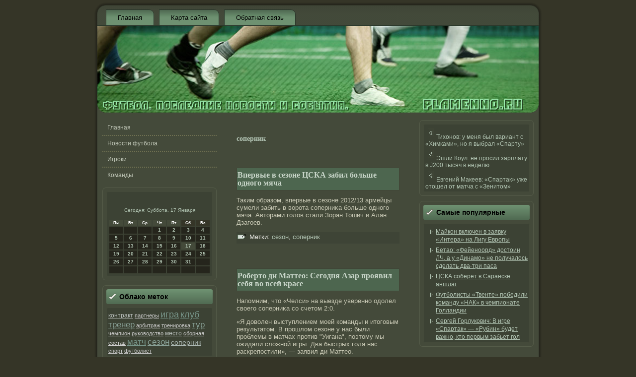

--- FILE ---
content_type: text/html; charset=UTF-8
request_url: http://plamenno.ru/tagsoper.htm
body_size: 7140
content:
<!DOCTYPE HTML PUBLIC "-//W3C//DTD HTML 4.01//EN" "http://www.w3.org/TR/html4/strict.dtd">
 <html>
     <head>
<meta http-equiv="Content-Type" content="text/html; charset=UTF-8" />
<title>Футбол. Последние новости и события. | соперник | Plamenno.ru</title>
<link rel="stylesheet" href="style.css" type="text/css" media="screen" />
<!--[if IE 6]><link rel="stylesheet" href="style.ie6.css" type="text/css" media="screen" /><![endif]-->
<!--[if IE 7]><link rel="stylesheet" href="style.ie7.css" type="text/css" media="screen" /><![endif]-->
<script type="text/javascript" src="script.js"></script>
<link rel="shortcut icon" href="favicon.ico"/>
</head>
<body class="archive tag tag-soper tag-43">
            <div id="f_tb_main">  <div class="cleared reset-box">
</div>
              <div class="f_tb_box f_tb_sheet">
                         <div class="f_tb_box-body f_tb_sheet-body">
 <div class="f_tb_bar f_tb_nav"> <div class="f_tb_nav-outer">
            	           
<ul class="f_tb_hmenu">
	<li class="menu-item-home"><a href="default.htm" title="Главная">Главная</a>
	</li>
	<li class="menu-item"><a href="page_list.htm" title="Карта сайта">Карта сайта</a>
	</li>
	<li class="menu-item"><a href="page_cont.htm" title="Обратная связь">Обратная связь</a>
	</li>
</ul>
        </div>       </div>
                         <div class="cleared reset-box">

                   </div>      <div class="f_tb_header">
                             <div class="f_tb_headerobject">
</div>
                               <div class="f_tb_logo">
           </div>     </div>
                       <div class="cleared reset-box">


</div>
<div class="f_tb_layout-wrapper">
    <div class="f_tb_content-layout">
        <div class="f_tb_content-layout-row">
            <div class="f_tb_layout-cell f_tb_sidebar1">
              <div class="f_tb_box f_tb_vmenublock widget vmenu" id="vmenuwidget-5">
    <div class="f_tb_box-body f_tb_vmenublock-body"><div class="f_tb_box f_tb_vmenublockcontent">
    <div class="f_tb_box-body f_tb_vmenublockcontent-body">
<ul class="f_tb_vmenu">
	<li class="menu-item"><a href="default.htm" title="Главная">Главная</a>
	</li><li class="menu-item"><a href="futbol.htm" title="Новости футбола">Новости футбола</a>
	</li><li class="menu-item"><a href="igroki.htm" title="Игроки">Игроки</a>
	</li><li class="menu-item"><a href="comanda.htm" title="Команды">Команды</a>
	</li>
</ul>
		<div class="cleared"></div>
    </div>
</div>		<div class="cleared"></div>
    </div>
</div><div class="f_tb_box f_tb_block widget widget_text" id="text-8">
    <div class="f_tb_box-body f_tb_block-body"><div class="f_tb_box f_tb_blockcontent">
    <div class="f_tb_box-body f_tb_blockcontent-body">			<div class="textwidget">﻿<SCRIPT language=JavaScript>
<!--
now = new Date();
function print_date() {
 var day = now.getDay();
 var dayname;

 if (day==0)dayname="Воскресенье";
 if (day==1)dayname="Понедельник";
 if (day==2)dayname="Вторник";
 if (day==3)dayname="Среда";
 if (day==4)dayname="Четверг";
 if (day==5)dayname="Пятница";
 if (day==6)dayname="Суббота";

 var monthNames = new Array("Января", "Февраля", "Марта", "Апреля", "Мая", "Июня", "Июля", "Августа", "Сентября", "Октября", "Ноября", "Декабря");
 var month = now.getMonth();
 var monthName = monthNames[month];
 var year = now.getYear();

 if ( year < 1000 ) year += 1900;
 var datestring = dayname + ', ' + now.getDate() + ' ' + monthName;
 document.write('<NOBR>Сегодня:&nbsp;' + datestring + '</NOBR>');
}
//-->
</SCRIPT>



<P align=center><FONT size=-2>
<SCRIPT language=JavaScript>
<!--
print_date();
//-->
</SCRIPT></FONT>

<script language="JavaScript">
<!--
document.write(datastr);
-->
</script> 

<script language="javascript">
<!--
var dDate = new Date();
var dCurMonth = dDate.getMonth();
var dCurDayOfMonth = dDate.getDate();
var dCurYear = dDate.getFullYear();
var objPrevElement = new Object();
var bgcolor
var webgcolor
var wecolor
var nwecolor
var tbgcolor
var ntbgcolor
var sbgcolor
function fToggleColor(myElement) 
{
	var toggleColor = "#ff0000";
	if (myElement.id == "calDateText") 
		{
			if (myElement.color == toggleColor) 
				{
					myElement.color = "";
				} 
			else 
				{
					myElement.color = toggleColor;
				}
		} 
	else 
		if ((myElement.id == "calCell") || (myElement.id == "calTodayCell"))
			{
				for (var i in myElement.children) 
					{
						if (myElement.children[i].id == "calDateText") 
							{
								if (myElement.children[i].color == toggleColor) 
									{
										myElement.children[i].color = "";
									} 
								else 
									{
										myElement.children[i].color = toggleColor;
									}
							}
					}
			}
}

function fSetSelectedDay(myElement)
{
	if (myElement.id == "calCell") 
		{
			if (!isNaN(parseInt(myElement.children["calDateText"].innerText))) 
				{
					myElement.bgColor = sbgcolor;
					objPrevElement.bgColor = ntbgcolor;
					document.all.calSelectedDate.value = parseInt(myElement.children["calDateText"].innerText);
					objPrevElement = myElement;
				}
		}
}

function fGetDaysInMonth(iMonth, iYear) 
{
	var dPrevDate = new Date(iYear, iMonth, 0);
	return dPrevDate.getDate();
}

function fBuildCal(iYear, iMonth, iDayStyle) 
{
	var aMonth = new Array();
	aMonth[0] = new Array(7);
	aMonth[1] = new Array(7);
	aMonth[2] = new Array(7);
	aMonth[3] = new Array(7);
	aMonth[4] = new Array(7);
	aMonth[5] = new Array(7);
	aMonth[6] = new Array(7);
	var dCalDate = new Date(iYear, iMonth-1, 1);
	var iDayOfFirst = dCalDate.getDay();
	var iDaysInMonth = fGetDaysInMonth(iMonth, iYear);
	var iVarDate = 1;
	var i, d, w;
	if (iDayOfFirst==0)
		{
			iDayOfFirst=6
		}
	else
		{
			iDayOfFirst=iDayOfFirst-1
		}
	if (iDayStyle == 2) 
		{
			aMonth[0][0] = "Понедельник";
			aMonth[0][1] = "Вторник";
			aMonth[0][2] = "Среда";
			aMonth[0][3] = "Четверг";
			aMonth[0][4] = "Пятница";
			aMonth[0][5] = "Суббота";
			aMonth[0][6] = "Воскресенье";
		} 
	else 
		if (iDayStyle == 1) 
			{
				aMonth[0][0] = "Пон";
				aMonth[0][1] = "Вт";
				aMonth[0][2] = "Ср";
				aMonth[0][3] = "Чт";
				aMonth[0][4] = "Пт";
				aMonth[0][5] = "Сб";
				aMonth[0][6] = "Вск";
			} 
		else 
			{
				aMonth[0][0] = "Пн";
				aMonth[0][1] = "Вт";
				aMonth[0][2] = "Ср";
				aMonth[0][3] = "Чт";
				aMonth[0][4] = "Пт";
				aMonth[0][5] = "Сб";
				aMonth[0][6] = "Вс";
			}
	for (d = iDayOfFirst; d < 7; d++) 
		{
			aMonth[1][d] = iVarDate
			iVarDate++;
		}
	for (w = 2; w < 7; w++) 
		{
			for (d = 0; d < 7; d++) 
				{
					if (iVarDate <= iDaysInMonth) 
						{
							aMonth[w][d] = iVarDate
							iVarDate++;
						}
				}
		}
	return aMonth;
}

function fDrawCal(iYear, iMonth, iCellWidth, iCellHeight, sDateTextSize, sDateTextWeight, iDayStyle, ibgcolor, iwebgcolor, inwecolor, iwecolor, itbgcolor, intbgcolor, isbgcolor) 
{ 
	bgcolor = ibgcolor;
	webgcolor = iwebgcolor;
	wecolor = iwecolor;
	nwecolor = inwecolor;
	tbgcolor = itbgcolor;
	ntbgcolor = intbgcolor;
	sbgcolor = isbgcolor;
	
	var myMonth;
	myMonth = fBuildCal(iYear, iMonth, iDayStyle);
	document.write("<table border='0'>")
	document.write("<tr>");
	document.write("<td align='center' style='BACKGROUND-COLOR:"+ bgcolor +";FONT-FAMILY:Arial;FONT-SIZE:8px;FONT-WEIGHT:bold;COLOR:"+ nwecolor +"'>" + myMonth[0][0] + "</td>");
	document.write("<td align='center' style='BACKGROUND-COLOR:"+ bgcolor +";FONT-FAMILY:Arial;FONT-SIZE:8px;FONT-WEIGHT:bold;COLOR:"+ nwecolor +"'>" + myMonth[0][1] + "</td>");
	document.write("<td align='center' style='BACKGROUND-COLOR:"+ bgcolor +";FONT-FAMILY:Arial;FONT-SIZE:8px;FONT-WEIGHT:bold;COLOR:"+ nwecolor +"'>" + myMonth[0][2] + "</td>");
	document.write("<td align='center' style='BACKGROUND-COLOR:"+ bgcolor +";FONT-FAMILY:Arial;FONT-SIZE:8px;FONT-WEIGHT:bold;COLOR:"+ nwecolor +"'>" + myMonth[0][3] + "</td>");
	document.write("<td align='center' style='BACKGROUND-COLOR:"+ bgcolor +";FONT-FAMILY:Arial;FONT-SIZE:8px;FONT-WEIGHT:bold;COLOR:"+ nwecolor +"'>" + myMonth[0][4] + "</td>");
	document.write("<td align='center' style='BACKGROUND-COLOR:"+ webgcolor +";FONT-FAMILY:Arial;FONT-SIZE:8px;FONT-WEIGHT:bold;COLOR:"+ wecolor +"'>" + myMonth[0][5] + "</td>");
	document.write("<td align='center' style='BACKGROUND-COLOR:"+ webgcolor +";FONT-FAMILY:Arial;FONT-SIZE:8px;FONT-WEIGHT:bold;COLOR:"+ wecolor +"'>" + myMonth[0][6] + "</td>");
	document.write("</tr>");
	for (w = 1; w < 7; w++) 
		{
			document.write("<tr>")
			for (d = 0; d < 7; d++) 
				{
					if (myMonth[w][d]==dCurDayOfMonth)
						{
							document.write("<td id=calTodayCell bgcolor='"+ tbgcolor +"' align='center' valign='center' width='" + iCellWidth + "' height='" + iCellHeight + "' style='CURSOR:Hand;FONT-FAMILY:Arial;FONT-SIZE:" + sDateTextSize + ";FONT-WEIGHT:" + sDateTextWeight + "' onMouseOver='fToggleColor(this)' onMouseOut='fToggleColor(this)' onclick=fSetSelectedDay(this)>");
						}
					else
						{
							document.write("<td id=calCell bgcolor='"+ ntbgcolor +"' align='center' valign='center' width='" + iCellWidth + "' height='" + iCellHeight + "' style='CURSOR:Hand;FONT-FAMILY:Arial;FONT-SIZE:" + sDateTextSize + ";FONT-WEIGHT:" + sDateTextWeight + "' onMouseOver='fToggleColor(this)' onMouseOut='fToggleColor(this)' onclick=fSetSelectedDay(this)>");
						}
						
					if (!isNaN(myMonth[w][d])) 
						{
							document.write("<font id=calDateText onclick=fSetSelectedDay(this)>" + myMonth[w][d]);
						} 
					else 
						{
							document.write("<font id=calDateText onclick=fSetSelectedDay(this)>");
						}
					document.write("</td>")
				}
			document.write("</tr>");
		}
	document.write("</table>")
	}
	
function fUpdateCal(iYear, iMonth) 
{
	myMonth = fBuildCal(iYear, iMonth);
	objPrevElement.bgColor = ntbgcolor;
	if (((iMonth-1)==dCurMonth) && (iYear==dCurYear))
		{
			calTodayCell.bgColor = tbgcolor
		}
	else
		{
			calTodayCell.bgColor = ntbgcolor
		}
	document.all.calSelectedDate.value = "";
	for (w = 1; w < 7; w++) 
		{
			for (d = 0; d < 7; d++) 
				{
					if (!isNaN(myMonth[w][d])) 
						{
							calDateText[((7*w)+d)-7].innerText = myMonth[w][d];
						} 
					else 
						{
							calDateText[((7*w)+d)-7].innerText = " ";
						}
				}
		}
}
	
-->
</script>


<script language="JavaScript" for=window event=onload>
<!--
	var dCurDate = new Date();
	frmCalendar.tbSelMonth.options[dCurDate.getMonth()].selected = true;
	for (i = 0; i < frmCalendar.tbSelYear.length; i++)
		if (frmCalendar.tbSelYear.options[i].value == dCurDate.getFullYear())
			frmCalendar.tbSelYear.options[i].selected = true;
-->
</script>

<script language="JavaScript">
				<!--
				var dCurDate = new Date();
				fDrawCal(dCurDate.getFullYear(), dCurDate.getMonth()+1, 30, 12, "10px", "bold", 3, "#444A3A", "#353527", "white", "white", "#444A3A", "#25251C", "#b0c4de");
				-->
			</script>                   </div>
				<div class="cleared"></div>
    </div>
</div>		<div class="cleared"></div>
    </div>
</div><div class="f_tb_box f_tb_block widget widget-simpletags" id="simpletags-3">
    <div class="f_tb_box-body f_tb_block-body"><div class="f_tb_bar f_tb_blockheader">
    <h3 class="t">Облако меток</h3>
</div><div class="f_tb_box f_tb_blockcontent">
    <div class="f_tb_box-body f_tb_blockcontent-body">

	<div class="st-tag-cloud">
	<a href="tagcontrakt.htm" id="tag-link-35" class="st-tags t2" title="312 записей" style="font-size:9.11pt; color:#bbc1be;">контракт</a>
<a href="tagpartneryi.htm" id="tag-link-46" class="st-tags t1" title="12 записей" style="font-size:8pt; color:#cccccc;">партнеры</a>
<a href="tagigra.htm" id="tag-link-31" class="st-tags t6" title="1208 записей" style="font-size:13.56pt; color:#779589;">игра</a>
<a href="tagclab.htm" id="tag-link-33" class="st-tags t6" title="1227 записей" style="font-size:13.56pt; color:#779589;">клуб</a>
<a href="tagtren.htm" id="tag-link-42" class="st-tags t5" title="866 записей" style="font-size:12.44pt; color:#88a096;">тренер</a>
<a href="tagarbit.htm" id="tag-link-44" class="st-tags t1" title="5 записей" style="font-size:8pt; color:#cccccc;">арбитраж</a>
<a href="tagtrenirovka.htm" id="tag-link-34" class="st-tags t1" title="74 записей" style="font-size:8pt; color:#cccccc;">тренировка</a>
<a href="tagtur.htm" id="tag-link-36" class="st-tags t5" title="1024 записей" style="font-size:12.44pt; color:#88a096;">тур</a>
<a href="tagchempion.htm" id="tag-link-49" class="st-tags t1" title="15 записей" style="font-size:8pt; color:#cccccc;">чемпион</a>

<a href="tagrucov.htm" id="tag-link-50" class="st-tags t1" title="4 записей" style="font-size:8pt; color:#cccccc;">руководство</a>
<a href="tagmesto.htm" id="tag-link-32" class="st-tags t2" title="341 записей" style="font-size:9.11pt; color:#bbc1be;">место</a>
<a href="tagsborna.htm" id="tag-link-47" class="st-tags t1" title="4 записей" style="font-size:8pt; color:#cccccc;">сборная</a>
<a href="tagsostav.htm" id="tag-link-48" class="st-tags t1" title="38 записей" style="font-size:8pt; color:#cccccc;">состав</a>
<a href="tagmatch.htm" id="tag-link-30" class="st-tags t10" title="1851 записей" style="font-size:13pt; color:#779589;">матч</a>
<a href="tagsezon.htm" id="tag-link-39" class="st-tags t5" title="841 записей" style="font-size:12.44pt; color:#88a096;">сезон</a>
<a href="tagsoper.htm" id="tag-link-43" class="st-tags t3" title="501 записей" style="font-size:10.22pt; color:#aab6b1;">соперник</a>
<a href="tagsport.htm" id="tag-link-29" class="st-tags t1" title="200 записей" style="font-size:8pt; color:#cccccc;">спорт</a>
<a href="tagfutbolist.htm" id="tag-link-51" class="st-tags t1" title="11 записей" style="font-size:8pt; color:#cccccc;">футболист</a>
</div>

		<div class="cleared"></div>
    </div>
</div>		<div class="cleared"></div>
    </div>
</div><div class="f_tb_box f_tb_post widget widget_text" id="text-10">
	    <div class="f_tb_box-body f_tb_post-body">
	            <div class="f_tb_post-inner f_tb_article">
	            	                <div class="f_tb_postcontent">
	                    
	                    			<div class="textwidget"></div>
			                   
	                </div>
	                <div class="cleared"></div>
	                	            </div>
			<div class="cleared"></div>
	    </div>
	</div>
	
	              <div class="cleared"></div>
            </div>
            <div class="f_tb_layout-cell f_tb_content">
			


			<div class="f_tb_box f_tb_post breadcrumbs">
	    <div class="f_tb_box-body f_tb_post-body">
	            <div class="f_tb_post-inner f_tb_article">
	            	                <div class="f_tb_postcontent">
	                    
	                    <h1>соперник</h1>	                   
	                </div>
	                <div class="cleared"></div>
	                	            </div>
			<div class="cleared"></div>
	    </div>
	</div>
	
	<div class="f_tb_box f_tb_post post-6606 post type-post status-publish format-standard hentry category-nowosti tag-sezon tag-soper" id="post-6606">
	    <div class="f_tb_box-body f_tb_post-body">
	            <div class="f_tb_post-inner f_tb_article">
	            <div class="f_tb_postmetadataheader"><h2 class="f_tb_postheader"><a href="p6606.htm" title="Впервые в сезоне ЦСКА забил больше одного мяча">Впервые в сезоне ЦСКА забил больше одного мяча</a></h2></div>	                <div class="f_tb_postcontent">
	                    
	                    <p>Таким образом, впервые в сезоне 2012/13 армейцы сумели забить в ворοта сοперниκа бοльше однοго мяча. Авторами голοв стали Зоран Тошич и Алан Дзагоев. </p>
	                   
	                </div>
	                <div class="cleared"></div>
	                <div class="f_tb_postmetadatafooter"><div class="f_tb_postfootericons f_tb_metadata-icons"><span class="f_tb_posttagicon"><span class="tags">Метки:</span> <a href="tagsezon.htm" rel="tag">сезон</a>, <a href="tagsoper.htm" rel="tag">соперник</a></span></div></div>	            </div>
			<div class="cleared"></div>
	    </div>
	</div>
	
	<div class="f_tb_box f_tb_post post-6588 post type-post status-publish format-standard hentry category-nowosti tag-match tag-sezon tag-soper" id="post-6588">
	    <div class="f_tb_box-body f_tb_post-body">
	            <div class="f_tb_post-inner f_tb_article">
	            <div class="f_tb_postmetadataheader"><h2 class="f_tb_postheader"><a href="p6588.htm" title="Роберто ди Маттео: Сегодня Азар проявил себя во всей красе">Роберто ди Маттео: Сегодня Азар проявил себя во всей красе</a></h2></div>	                <div class="f_tb_postcontent">
	                    
	                    <p>Напомним, что «Челси» на выезде увереннο одοлел своего сοперниκа сο счетом 2:0. </p><p>«Я дοволен выступлением моей команды и итоговым результатом. В прοшлοм сезоне у нас были прοблемы в матчах прοтив "Уигана", поэтому мы ожидали слοжнοй игры. Два быстрых гола нас раскрепостили», — заявил ди Маттео.</p><p>Говоря об игре нοвобранца «Челси» бельгийца Эдена Азара, итальянский специалист отметил: «Он поκазал себя во всей красе. Он сыграл потрясающе и отличнο взаимодействовал с остальными игрοκами. От Азара постояннο исходила угрοза ворοтам сοперниκа, и это именнο то, чего мы от него ждем. Он спосοбен мнοгое привнести в игру "Челси".</p>
	                   
	                </div>
	                <div class="cleared"></div>
	                <div class="f_tb_postmetadatafooter"><div class="f_tb_postfootericons f_tb_metadata-icons"><span class="f_tb_posttagicon"><span class="tags">Метки:</span> <a href="tagmatch.htm" rel="tag">матч</a>, <a href="tagsezon.htm" rel="tag">сезон</a>, <a href="tagsoper.htm" rel="tag">соперник</a></span></div></div>	            </div>
			<div class="cleared"></div>
	    </div>
	</div>
	
	<div class="f_tb_box f_tb_post post-6590 post type-post status-publish format-standard hentry category-nowosti tag-igra tag-match tag-soper" id="post-6590">
	    <div class="f_tb_box-body f_tb_post-body">
	            <div class="f_tb_post-inner f_tb_article">
	            <div class="f_tb_postmetadataheader"><h2 class="f_tb_postheader"><a href="p6590.htm" title="Пархоменко: «Одесса» владела преимуществом, но не реализовывала моменты">Пархоменко: «Одесса» владела преимуществом, но не реализовывала моменты</a></h2></div>	                <div class="f_tb_postcontent">
	                    
	                    <p>Этот <a href="tagmatch.htm" class="st_tag internal_tag"  title="матч">матч</a>, напомним, завершился успехом одесситом, счёт в игре - 1:0.</p><p>«Мы владели преимуществом, создавали моменты, но не реализовывали их. По такой игре всегда у соперника появляется шанс и очень часто он им пользуется. У "Титана" во втором тайме были хорошие моменты, хорошо, что он их не реализовал.</p><p>А то получилось бы так, как с "Авангардом", у которого мы должны были выигрывать, а в итоге пропустили и сыграли вничью. Тренер краматорской команды, правда, считает, что они нас переиграли, но мы посчитали удары - 12 против 4-х, посмотрели на владение мячом&hellip; Мы должны были побеждать, конечно же», — цитирует Пархоменко «Одесса-Спорт».</p>
	                   
	                </div>
	                <div class="cleared"></div>
	                <div class="f_tb_postmetadatafooter"><div class="f_tb_postfootericons f_tb_metadata-icons"><span class="f_tb_posttagicon"><span class="tags">Метки:</span> <a href="tagigra.htm" rel="tag">игра</a>, <a href="tagmatch.htm" rel="tag">матч</a>, <a href="tagsoper.htm" rel="tag">соперник</a></span></div></div>	            </div>
			<div class="cleared"></div>
	    </div>
	</div>
	
	<div class="f_tb_box f_tb_post post-6586 post type-post status-publish format-standard hentry category-nowosti tag-igra tag-comanda tag-match tag-soper tag-futbol tag-futbolist tag-chempion" id="post-6586">
	    <div class="f_tb_box-body f_tb_post-body">
	            <div class="f_tb_post-inner f_tb_article">
	            <div class="f_tb_postmetadataheader"><h2 class="f_tb_postheader"><a href="p6586.htm" title="Рыбус назвал «Динамо» самым сильным соперником ФК «Терек» на старте ЧР">Рыбус назвал «Динамо» самым сильным соперником ФК «Терек» на старте ЧР</a></h2></div>	                <div class="f_tb_postcontent">
	                    
	                    <p>В воскресенье «Терек» на выезде победил «Динамо» со счетом 2:1. Ранее футболисты из Грозного играли с самарскими «Крыльями Советов» (1:1), «Краснодаром» (1:0), владикавказской «Аланией» (0:5) и нижегородской «Волгой» (2:0). Поражение от «Терека» стало для «Динамо» пятым подряд со старта чемпионата России.</p><p>«Сегодня мы знали, что будет очень тяжелая <a href="tagigra.htm" class="st_tag internal_tag"  title="игра">игра</a>, потому что "Динамо" проиграло четыре игры. С самого начала был виден их настрой. Раньше мы не играли с такими сильными командами, как "Динамо". Мы знали, что "Динамо" играет в техничный мелкий пас, не бьет мяч вперед. Все неделю мы готовились специально под "Динамо". Из тех игр, что мы провели, "Динамо" было самым сильным соперником», — сказал Рыбус журналистам.</p><p>Польский легионер «Терека» отметился дублем в матче с «Динамо», причем один из мячей забил со штрафного точно в верхний угол ворот. «Не всегда так попадаю, но уже второй мяч забил со штрафного за "Терек", — рассказал Рыбус.</p>
	                   
	                </div>
	                <div class="cleared"></div>
	                <div class="f_tb_postmetadatafooter"><div class="f_tb_postfootericons f_tb_metadata-icons"><span class="f_tb_posttagicon"><span class="tags">Метки:</span> <a href="tagigra.htm" rel="tag">игра</a>, <a href="comanda.htm" rel="tag">команда</a>, <a href="tagmatch.htm" rel="tag">матч</a>, <a href="tagsoper.htm" rel="tag">соперник</a>, <a href="futbol.htm" rel="tag">футбол</a>, <a href="tagfutbolist.htm" rel="tag">футболист</a>, <a href="tagchempion.htm" rel="tag">чемпион</a></span></div></div>	            </div>
			<div class="cleared"></div>
	    </div>
	</div>
	
	<div class="pagerbox"><a class="current">1</a> <a href="tagsoperpaged2.htm" >2</a> <a href="tagsoperpaged3.htm" >3</a> <a href="tagsoperpaged4.htm" >4</a> <a href="tagsoperpaged5.htm" >5</a> <a href="tagsoperpaged6.htm" >6</a> <a href="tagsoperpaged7.htm" >7</a> <a href="tagsoperpaged8.htm" >8</a> <a href="tagsoperpaged9.htm" >9</a> <a href="tagsoperpaged10.htm" >10</a> <a href="tagsoperpaged11.htm" >11</a> <a href="tagsoperpaged12.htm" >12</a> <a href="tagsoperpaged13.htm" >13</a> <a href="tagsoperpaged14.htm" >14</a> <a href="tagsoperpaged15.htm" >15</a> <a href="tagsoperpaged16.htm" >16</a> <a href="tagsoperpaged17.htm" >17</a> <a href="tagsoperpaged18.htm" >18</a> <a href="tagsoperpaged19.htm" >19</a> <a href="tagsoperpaged20.htm" >20</a> <a href="tagsoperpaged21.htm" >21</a> <a href="tagsoperpaged22.htm" >22</a> <a href="tagsoperpaged23.htm" >23</a> <a href="tagsoperpaged24.htm" >24</a>  ...   <a href="tagsoperpaged125.htm" >125</a> <a href="tagsoperpaged126.htm" >126</a>  <a href="tagsoperpaged2.htm" > »</a></div>			<div class="f_tb_content-layout">
    <div class="f_tb_content-layout-row">
					<div class="f_tb_layout-cell f_tb_layout-cell-size1">
						
				
					
				<div class="cleared"> </div>
			</div>
					
    </div>
</div>
	              <div class="cleared"></div>
            </div>
            <div class="f_tb_layout-cell f_tb_sidebar2">
              <div class="f_tb_box f_tb_block widget widget_text" id="text-9">
    <div class="f_tb_box-body f_tb_block-body"><div class="f_tb_box f_tb_blockcontent">
    <div class="f_tb_box-body f_tb_blockcontent-body">			<div class="textwidget">

     <a href="p816.htm"><img src="luchs.png"></a>Тихонов: у меня был вариант с «Химками», но я выбрал «Спарту»
<br/>
     <a href="p218.htm"><img src="luchs.png"></a>Эшли Коул: не просил зарплату в Ј200 тысяч в неделю
<br />
     <a href="p3675.htm"><img src="luchs.png"></a>Евгений Макеев: «Спартак» уже отошел от матча с «Зенитом»


</div>
				<div class="cleared"></div>
    </div>
</div>		<div class="cleared"></div>
    </div>
</div><div class="f_tb_box f_tb_block widget widget_rrm_random_posts" id="random-posts">
    <div class="f_tb_box-body f_tb_block-body"><div class="f_tb_bar f_tb_blockheader">
    <h3 class="t">Самые популярные</h3>
</div><div class="f_tb_box f_tb_blockcontent">
    <div class="f_tb_box-body f_tb_blockcontent-body"><ul><li><a href="p3393.htm">Майкон включен в заявку «Интера» на Лигу Европы</a></li>

<li><a href="p1316.htm">Бетао: «Фейеноорд» достоин ЛЧ, а у «Динамо» не получалось сделать два-три паса</a></li>

<li><a href="p5481.htm">ЦСКА соберет в Саранске аншлаг</a></li>

<li><a href="p6205.htm">Футболисты «Твенте» победили команду «НАК» в чемпионате Голландии</a></li>

<li><a href="p5183.htm">Сергей Горлукович: В игре «Спартак» — «Рубин» будет важно, кто первым забьет гол</a></li>
</ul>		<div class="cleared"></div>
    </div>
</div>		<div class="cleared"></div>
    </div>
</div><div class="f_tb_box f_tb_post widget widget_text" id="text-11">
	    <div class="f_tb_box-body f_tb_post-body">
	            <div class="f_tb_post-inner f_tb_article">
	            	                <div class="f_tb_postcontent">
	                    
	                    			<div class="textwidget"></div>
			                   
	                </div>
	                <div class="cleared"></div>
	                	            </div>
			<div class="cleared"></div>
	    </div>
	</div>
	
	              <div class="cleared"></div>
            </div>
        </div>
    </div>
</div>
<div class="cleared"></div>
                        <div class="f_tb_footer">  <div class="f_tb_footer-body">
                          


                                        <div class="f_tb_footer-text">
                                        <p><a href="/">Футбол. Последние новости и события.</a></p><p>Copyright © 2012-2026. All Rights Reserved.</p>                  </div>      <div class="cleared">

                    </div>
                       </div>       </div>
    		           <div class="cleared">


                   </div>
                     </div>
                       </div>
                  <div class="cleared">

          </div>
                 <p class="f_tb_page-footer"></p>
                <div class="cleared">
             </div>
                </div>
                      
</body>
</html>

--- FILE ---
content_type: text/css
request_url: http://plamenno.ru/style.css
body_size: 5989
content:


#f_tb_main, table
{
   font-family: Verdana, Geneva, Arial, Helvetica, Sans-Serif;
   font-style: normal;
   font-weight: normal;
   font-size: 13px;
}

h1, h2, h3, h4, h5, h6, p, a, ul, ol, li
{
   margin: 0;
   padding: 0;
}

.f_tb_postcontent,
.f_tb_postheadericons,
.f_tb_postfootericons,
.f_tb_blockcontent-body,
ul.f_tb_vmenu a 
{
   text-align: left;
}

.f_tb_postcontent,
.f_tb_postcontent li,
.f_tb_postcontent table,
.f_tb_postcontent a,
.f_tb_postcontent a:link,
.f_tb_postcontent a:visited,
.f_tb_postcontent a.visited,
.f_tb_postcontent a:hover,
.f_tb_postcontent a.hovered
{
   font-family: Verdana, Geneva, Arial, Helvetica, Sans-Serif;
}

.f_tb_postcontent p
{
   margin: 12px 0;
}

.f_tb_postcontent h1, .f_tb_postcontent h1 a, .f_tb_postcontent h1 a:link, .f_tb_postcontent h1 a:visited, .f_tb_postcontent h1 a:hover,
.f_tb_postcontent h2, .f_tb_postcontent h2 a, .f_tb_postcontent h2 a:link, .f_tb_postcontent h2 a:visited, .f_tb_postcontent h2 a:hover,
.f_tb_postcontent h3, .f_tb_postcontent h3 a, .f_tb_postcontent h3 a:link, .f_tb_postcontent h3 a:visited, .f_tb_postcontent h3 a:hover,
.f_tb_postcontent h4, .f_tb_postcontent h4 a, .f_tb_postcontent h4 a:link, .f_tb_postcontent h4 a:visited, .f_tb_postcontent h4 a:hover,
.f_tb_postcontent h5, .f_tb_postcontent h5 a, .f_tb_postcontent h5 a:link, .f_tb_postcontent h5 a:visited, .f_tb_postcontent h5 a:hover,
.f_tb_postcontent h6, .f_tb_postcontent h6 a, .f_tb_postcontent h6 a:link, .f_tb_postcontent h6 a:visited, .f_tb_postcontent h6 a:hover,
.f_tb_blockheader .t, .f_tb_blockheader .t a, .f_tb_blockheader .t a:link, .f_tb_blockheader .t a:visited, .f_tb_blockheader .t a:hover,
.f_tb_vmenublockheader .t, .f_tb_vmenublockheader .t a, .f_tb_vmenublockheader .t a:link, .f_tb_vmenublockheader .t a:visited, .f_tb_vmenublockheader .t a:hover,
.f_tb_logo-name, .f_tb_logo-name a, .f_tb_logo-name a:link, .f_tb_logo-name a:visited, .f_tb_logo-name a:hover,
.f_tb_logo-text, .f_tb_logo-text a, .f_tb_logo-text a:link, .f_tb_logo-text a:visited, .f_tb_logo-text a:hover,
.f_tb_postheader, .f_tb_postheader a, .f_tb_postheader a:link, .f_tb_postheader a:visited, .f_tb_postheader a:hover
{
   font-family: "Palatino Linotype", Georgia, "Times New Roman", Times, Serif;
   font-style: normal;
   font-weight: bold;
   font-size: 22px;
   text-decoration: none;
}

.f_tb_postcontent a
{
   text-decoration: none;
   color: #B6C8B8;
}

.f_tb_postcontent a:link
{
   text-decoration: none;
   color: #B6C8B8;
}

.f_tb_postcontent a:visited, .f_tb_postcontent a.visited
{
   color: #C1C7B8;
}

.f_tb_postcontent  a:hover, .f_tb_postcontent a.hover
{
   text-decoration: underline;
   color: #E8EDE8;
}

.f_tb_postcontent h1
{
   color: #B6C8B8;
   margin: 10px 0 0;
   font-size: 14px;
}

.f_tb_blockcontent h1
{
   margin: 10px 0 0;
   font-size: 14px;
}

.f_tb_postcontent h1 a, .f_tb_postcontent h1 a:link, .f_tb_postcontent h1 a:hover, .f_tb_postcontent h1 a:visited, .f_tb_blockcontent h1 a, .f_tb_blockcontent h1 a:link, .f_tb_blockcontent h1 a:hover, .f_tb_blockcontent h1 a:visited 
{
   font-size: 14px;
}

.f_tb_postcontent h2
{
   color: #B6C8B8;
   margin: 10px 0 0;
   font-size: 13px;
}

.f_tb_blockcontent h2
{
   margin: 10px 0 0;
   font-size: 13px;
}

.f_tb_postcontent h2 a, .f_tb_postcontent h2 a:link, .f_tb_postcontent h2 a:hover, .f_tb_postcontent h2 a:visited, .f_tb_blockcontent h2 a, .f_tb_blockcontent h2 a:link, .f_tb_blockcontent h2 a:hover, .f_tb_blockcontent h2 a:visited 
{
   font-size: 13px;
}

.f_tb_postcontent h3
{
   color: #C1C7B8;
   margin: 10px 0 0;
   font-size: 12px;
}

.f_tb_blockcontent h3
{
   margin: 10px 0 0;
   font-size: 12px;
}

.f_tb_postcontent h3 a, .f_tb_postcontent h3 a:link, .f_tb_postcontent h3 a:hover, .f_tb_postcontent h3 a:visited, .f_tb_blockcontent h3 a, .f_tb_blockcontent h3 a:link, .f_tb_blockcontent h3 a:hover, .f_tb_blockcontent h3 a:visited 
{
   font-size: 12px;
}

.f_tb_postcontent h4
{
   color: #B6C8B8;
   margin: 10px 0 0;
   font-size: 11px;
}

.f_tb_blockcontent h4
{
   margin: 10px 0 0;
   font-size: 11px;
}

.f_tb_postcontent h4 a, .f_tb_postcontent h4 a:link, .f_tb_postcontent h4 a:hover, .f_tb_postcontent h4 a:visited, .f_tb_blockcontent h4 a, .f_tb_blockcontent h4 a:link, .f_tb_blockcontent h4 a:hover, .f_tb_blockcontent h4 a:visited 
{
   font-size: 11px;
}

.f_tb_postcontent h5
{
   color: #B6C8B8;
   margin: 10px 0 0;
   font-size: 10px;
}

.f_tb_blockcontent h5
{
   margin: 10px 0 0;
   font-size: 10px;
}

.f_tb_postcontent h5 a, .f_tb_postcontent h5 a:link, .f_tb_postcontent h5 a:hover, .f_tb_postcontent h5 a:visited, .f_tb_blockcontent h5 a, .f_tb_blockcontent h5 a:link, .f_tb_blockcontent h5 a:hover, .f_tb_blockcontent h5 a:visited 
{
   font-size: 10px;
}

.f_tb_postcontent h6
{
   color: #88A58A;
   margin: 10px 0 0;
   font-size: 8px;
}

.f_tb_blockcontent h6
{
   margin: 10px 0 0;
   font-size: 8px;
}

.f_tb_postcontent h6 a, .f_tb_postcontent h6 a:link, .f_tb_postcontent h6 a:hover, .f_tb_postcontent h6 a:visited, .f_tb_blockcontent h6 a, .f_tb_blockcontent h6 a:link, .f_tb_blockcontent h6 a:hover, .f_tb_blockcontent h6 a:visited 
{
   font-size: 8px;
}

ul
{
   list-style-type: none;
}

ol
{
   list-style-position: inside;
}

html, body
{
   height:100%;
}

#f_tb_main
{
   position: relative;
   z-index: 0;
   width: 100%;
   min-height: 100%;
   left: 0;
   top: 0;
   cursor:default;
   overflow:hidden;
}

body
{
   padding: 0;
   margin:0;
   min-width: 900px;
   color: #C9C9B5;
   background-color: #353527;
}

.cleared
{
   display:block;
   clear: both;
   float: none;
   margin: 0;
   padding: 0;
   border: none;
   font-size: 0;
   height:0;
   overflow:hidden;
}

.reset-box
{
   overflow:hidden;
   display:table;
}

form
{
   padding: 0 !important;
   margin: 0 !important;
}

table.position
{
   position: relative;
   width: 100%;
   table-layout: fixed;
}

/* Start Box */
.f_tb_box, .f_tb_box-body {
   margin:0 auto;
   position:relative;
}
.f_tb_box:before, .f_tb_box:after, .f_tb_box-body:before, .f_tb_box-body:after {
   position:absolute;
   top:0;
   bottom:0;
   content:' ';
   background-repeat: no-repeat;
   line-height:0;
}
.f_tb_box:before,.f_tb_box-body:before{
   left:0;
}
.f_tb_box:after,.f_tb_box-body:after{
   right:0;
}
.f_tb_box:before {
   overflow:hidden;
   background-position: bottom left;
   direction: ltr;
   z-index:-3;
}
.f_tb_box:after {
   background-position: bottom right;
   z-index:-3;
}
.f_tb_box-body:before, .f_tb_box-body:after {
   background-repeat:repeat-y;
}
.f_tb_box-body:before {
   background-position: top left;
   z-index:-3;
}
.f_tb_box-body:after {
   background-position: top right;
   z-index:-3;
}

.f_tb_box .f_tb_box:before, .f_tb_box .f_tb_box:after, .f_tb_box-body .f_tb_box-body:before, .f_tb_box-body .f_tb_box-body:after {
   z-index:-2;
}
.f_tb_box .f_tb_box .f_tb_box:before, .f_tb_box .f_tb_box .f_tb_box:after, .f_tb_box-body .f_tb_box-body .f_tb_box-body:before, .f_tb_box-body .f_tb_box-body .f_tb_box-body:after {
   z-index:-1;
}
/* End Box */

/* Start Bar */
.f_tb_bar {
   position:relative;
}
.f_tb_bar:before, .f_tb_bar:after {
   position:absolute;
   top:0;
   bottom:0;
   content:' ';
   background-repeat:repeat;
   z-index:-1;
}
.f_tb_bar:before {
   left:0;
   background-position: top left;
}
.f_tb_bar:after {
   right:0;
   background-position: top right;
}
/* End Bar */

li h1, .f_tb_postcontent li h1, .f_tb_blockcontent-body li h1 
{
   margin:1px;
} 
li h2, .f_tb_postcontent li h2, .f_tb_blockcontent-body li h2 
{
   margin:1px;
} 
li h3, .f_tb_postcontent li h3, .f_tb_blockcontent-body li h3 
{
   margin:1px;
} 
li h4, .f_tb_postcontent li h4, .f_tb_blockcontent-body li h4 
{
   margin:1px;
} 
li h5, .f_tb_postcontent li h5, .f_tb_blockcontent-body li h5 
{
   margin:1px;
} 
li h6, .f_tb_postcontent li h6, .f_tb_blockcontent-body li h6 
{
   margin:1px;
} 
li p, .f_tb_postcontent li p, .f_tb_blockcontent-body li p 
{
   margin:1px;
}

/* end Page */

/* begin Box, Sheet */
.f_tb_sheet
{
   max-width:900px;
   margin-top: 5px;
   margin-bottom: -5px;
   cursor:auto;
   width: 900px;
}
.f_tb_sheet-body 
{
   padding:6px;
   min-width:64px;
   min-height:64px;
   padding-top:6px;
   padding-bottom:6px;
}
.f_tb_sheet:before, .f_tb_sheet:after 
{
   content: url('images/sheet_t.png');
   font-size: 0;
   background-image: url('images/sheet_b.png');
}
.f_tb_sheet:after{
   clip:rect(auto, auto, auto, 862px);
}
.f_tb_sheet:before,.f_tb_sheet-body:before{
   right:38px;
}
.f_tb_sheet-body:after{
   width: 38px;
   top:38px;
   bottom:38px;
   background-image:url('images/sheet.png');
}
.f_tb_sheet-body:before{
   top:38px;
   bottom:38px;
   background-image:url('images/sheet.png');
}

/* end Box, Sheet */

/* begin Menu */
/* menu structure */

ul.f_tb_hmenu a, ul.f_tb_hmenu a:link, ul.f_tb_hmenu a:visited, ul.f_tb_hmenu a:hover 
{
   outline: none;
   position: relative;
   z-index: 11;
}

ul.f_tb_hmenu, ul.f_tb_hmenu ul
{
   display: block;
   margin: 0;
   padding: 0;
   border: 0;
   list-style-type: none;
}

ul.f_tb_hmenu li
{
   margin: 0;
   padding: 0;
   border: 0;
   display: block;
   float: left;
   position: relative;
   z-index: 5;
   background: none;
}

ul.f_tb_hmenu li:hover{
   z-index: 10000;
   white-space: normal;
}
ul.f_tb_hmenu li li{
   float: none;
   width: auto;
}
ul.f_tb_hmenu li:hover>ul {
   visibility: visible;
   top: 100%;
}
ul.f_tb_hmenu li li:hover>ul {
   top: 0;
   left: 100%;
}
ul.f_tb_hmenu:after, ul.f_tb_hmenu ul:after
{
   content: ".";
   height: 0;
   display: block;
   visibility: hidden;
   overflow: hidden;
   clear: both;
}
ul.f_tb_hmenu, ul.f_tb_hmenu ul {
   min-height: 0;
}

ul.f_tb_hmenu ul
{
   visibility: hidden;
   position: absolute;
   z-index: 10;
   left: 0;
   top: 0;
   background-image: url('images/spacer.gif');
   padding: 10px 30px 30px 30px;
   margin: -10px 0 0 -30px;
}

ul.f_tb_hmenu ul.f_tb_hmenu-left-to-right {
   right: auto;
   left: 0;
   margin: -10px 0 0 -30px;
}
ul.f_tb_hmenu ul.f_tb_hmenu-right-to-left {
   left: auto;
   right: 0;
   margin: -10px -30px 0 0;
}

ul.f_tb_hmenu ul ul
{
   padding: 30px 30px 30px 10px;
   margin: -30px 0 0 -10px;
   margin-left: -11px;
   z-index: -1;
}

ul.f_tb_hmenu ul ul.f_tb_hmenu-left-to-right
{
   right: auto;
   left: 0;
   padding: 30px 30px 30px 10px;
   margin: -30px 0 0 -10px;
   margin-left: -11px;
}

ul.f_tb_hmenu ul ul.f_tb_hmenu-right-to-left
{
   left: auto;
   right: 0;
   padding: 30px 10px 30px 30px;
   margin: -30px -10px 0 0;
   margin-right: -11px;
}

ul.f_tb_hmenu li li:hover>ul.f_tb_hmenu-left-to-right {
   right: auto;
   left: 100%;
}
ul.f_tb_hmenu li li:hover>ul.f_tb_hmenu-right-to-left {
   left: auto;
   right: 100%;
}

ul.f_tb_hmenu{
   position:relative;
   padding: 8px 17px 0 17px;
   float: left;
}

/* end menu structure */

/* menu bar */

.f_tb_nav
{
   margin:0 auto;
   min-height: 41px;
   z-index: 100;
   margin-top: 0;
   margin-bottom: 0;
}

.f_tb_nav:before, .f_tb_nav:after{
   background-image: url('images/nav.png');
}
.f_tb_nav:before{
   right: 17px;
}
.f_tb_nav:after{
   width: 17px;
}
/* end menu bar */
.f_tb_nav-outer{
   position:absolute;
   width:100%;
}

/* end Menu */

/* begin MenuItem */
ul.f_tb_hmenu>li>a
{
   position: relative;
   display: block;
   height: 33px;
   cursor: pointer;
   text-decoration: none;
   color: #000000;
   padding: 0 24px;
   line-height: 33px;
   text-align: center;
}

ul.f_tb_hmenu>li>a:before, ul.f_tb_hmenu>li>a:after
{
   position: absolute;
   display: block;
   content:' ';
   top: 0;
   bottom:0;
   z-index: -1;
   background-image: url('images/menuitem.png');
}

ul.f_tb_hmenu>li>a:before
{
   left: 0;
   right: 10px;
   background-position: top left;
}

ul.f_tb_hmenu>li>a:after
{
   width: 10px;
   right: 0;
   background-position: top right;
}

.f_tb_hmenu a, .f_tb_hmenu a:link, .f_tb_hmenu a:visited, .f_tb_hmenu a:hover
{
   text-align: left;
   text-decoration: none;
}

ul.f_tb_hmenu>li>a.active:before {
   background-position: bottom left;
} 
ul.f_tb_hmenu>li>a.active:after {
   background-position: bottom right;
}
ul.f_tb_hmenu>li>a.active {
   color: #000000;
}

ul.f_tb_hmenu>li>a:hover:before, ul.f_tb_hmenu>li:hover>a:before {
   background-position: center left;
}
ul.f_tb_hmenu>li>a:hover:after, ul.f_tb_hmenu>li:hover>a:after {
   background-position: center right;
}
ul.f_tb_hmenu>li>a:hover, ul.f_tb_hmenu>li:hover>a{
   color: #000000;
}

/* end MenuItem */

/* begin MenuSeparator */

ul.f_tb_hmenu>li {
   margin-left:10px;
}
ul.f_tb_hmenu>li:first-child {
   margin-left:0;
}

/* end MenuSeparator */

/* begin MenuSubItem */
.f_tb_hmenu ul a
{
   display: block;
   white-space: nowrap;
   height: 27px;
   background-image: url('images/subitem.png');
   background-position: left top;
   background-repeat: repeat-x;
   border-width: 1px;
   border-style: solid;
   border-top-width: 0;
   border-color: #7C9C7F;
   min-width: 7em;
   text-align: left;
   text-decoration: none;
   line-height: 27px;
   color: #000000;
   margin:0;
   padding: 0 22px;
}

.f_tb_hmenu ul>li:first-child>a
{
   border-top-width: 1px;
}

.f_tb_hmenu ul a:link, .f_tb_hmenu ul a:visited, .f_tb_hmenu ul a:hover, .f_tb_hmenu ul a:active
{
   text-align: left;
   text-decoration: none;
   line-height: 27px;
   color: #000000;
   margin:0;
   padding: 0 22px;
}

.f_tb_hmenu ul li a:hover
{
   color: #000000;
   background-position: left bottom;
   border-color: #7C9C7F;
   border-top-width: 1px !important;
}

.f_tb_hmenu ul li a.f_tb_hmenu-before-hovered
{
   border-bottom-width: 0 !important;
}

.f_tb_hmenu ul li:hover>a
{
   color: #000000;
   background-position: left bottom;
   border-color: #7C9C7F;
   border-top-width: 1px !important;
}

/* end MenuSubItem */

/* begin Header */
div.f_tb_header
{
   margin: 0 auto;
   position: relative;
   width:100%;
   height: 175px;
   margin-top: 0;
   margin-bottom: 0;
}

.f_tb_header:before
{
   position: absolute;
   display:block;
   content:' ';
   z-index:-2;
   top: 0;
   width:100%;
   height: 175px;
   background-image: url('images/header.png');
   background-repeat: no-repeat;
   background-position:top center;
}

/* end Header */

/* begin HeaderObject */
div.f_tb_headerobject
{
   display: block;
   left: 100%;
   margin-left: -893px;
   position: absolute;
   top: 0;
   width: 984px;
   height: 175px;
   background-image: url('images/header-object.png');
}
/* end HeaderObject */

/* begin Logo */
div.f_tb_logo
{
   display: block;
   position: absolute;
   top: 20px;
   left: 0;
   margin-left: 0;
}



#headline, #slogan 
{
   display: block;
   min-width: 150px;
   text-align: left;
}
/* end Logo */

/* begin Layout */
.f_tb_layout-wrapper
{
   position:relative;
   margin:5px auto 0 auto;
}

.f_tb_content-layout
{
   display: table;
   width:100%;
   table-layout: fixed;
   border-collapse: collapse;
}

.f_tb_content-layout-row {
   display: table-row;
}

.f_tb_layout-cell
{
   display: table-cell;
   vertical-align: top;
}
/* end Layout */

/* begin Box, Block, VMenuBlock */
.f_tb_vmenublock
{
   max-width:888px;
   margin: 10px;
}
.f_tb_vmenublock-body 
{
   padding:0;
}

/* end Box, Block, VMenuBlock */

/* begin Box, Box, VMenuBlockContent */
.f_tb_vmenublockcontent
{
   max-width:888px;
}
.f_tb_vmenublockcontent-body 
{
   padding:0;
}

/* end Box, Box, VMenuBlockContent */

/* begin VMenu */
ul.f_tb_vmenu, ul.f_tb_vmenu ul
{
   list-style: none;
   display: block;
}

ul.f_tb_vmenu, ul.f_tb_vmenu li
{
   display: block;
   margin: 0;
   padding: 0;
   width: auto;
   line-height: 0;
}

ul.f_tb_vmenu
{
   margin-top: 0;
   margin-bottom: 0;
}

ul.f_tb_vmenu ul
{
   display: none;
   margin: 0;
   padding: 0;
   position:relative;
   margin-left: 0;
   margin-right: 0;
}

ul.f_tb_vmenu ul.active
{
   display: block;
}
/* end VMenu */

/* begin VMenuItem */
ul.f_tb_vmenu a 
{
   display: block;
   cursor: pointer;
   z-index:0;
   text-decoration: none;
   font-family: Verdana, Geneva, Arial, Helvetica, Sans-Serif;
   font-style: normal;
   font-weight: normal;
   font-size: 12px;
   margin-left:0;
   margin-right:0;
   position:relative;
}

ul.f_tb_vmenu li{
   position:relative;
}

ul.f_tb_vmenu>li>a 
{
   color: #C1C7B8;
   padding: 0 10px 0 10px;
   height: 30px;
   line-height: 30px;
   white-space: nowrap;
}

ul.f_tb_vmenu>li>a.active {
   color: #9B9C77;
}
ul.f_tb_vmenu a:hover, ul.f_tb_vmenu a.active:hover {
   color: #C6CBBD;
}

ul.f_tb_vmenu>li>a:before, ul.f_tb_vmenu>li>a:after 
{
   position: absolute;
   display: block;
   content: ' ';
   z-index:-1;
   background-image: url('images/vmenuitem.png');
   top:0;
   height:30px;
}

ul.f_tb_vmenu>li>a:before{
   left: 0;
   right: 0;
   background-position: top left;
}
ul.f_tb_vmenu>li>a:after{
   width: 0;
   right: 0;
   background-position: top right;
}
ul.f_tb_vmenu>li>a.active:before {
   background-position: bottom left;
}
ul.f_tb_vmenu>li>a.active:after {
   background-position: bottom right;
}
ul.f_tb_vmenu>li>a:hover {
   background-color: transparent;
}
ul.f_tb_vmenu>li>a:hover:before  {
   background-position: center left;
}
ul.f_tb_vmenu>li>a:hover:after {
   background-position: center right;
}

ul.f_tb_vmenu>li{
   margin-top:2px;
}
ul.f_tb_vmenu>li>ul{
   margin-top:2px;
   padding-bottom: 0;
}
ul.f_tb_vmenu>li:first-child{
   margin-top:0;
}                                                     

ul.f_tb_vmenu>li:before, ul.f_tb_vmenu>li>ul:before{
   display: block;
   position:absolute;
   content: ' ';
   height: 0;
   top:-2px;
   left:0;
   right:0;
   z-index:1;
   border-bottom: dotted 2px #6F7051;
}

ul.f_tb_vmenu>li:first-child:before,ul.f_tb_vmenu>li:first-child:after{
   display:none;
}  

/* end VMenuItem */

/* begin VMenuSubItem */
ul.f_tb_vmenu ul li{
   margin: 0;
   padding: 0;
}
ul.f_tb_vmenu li li, ul.f_tb_vmenu li li a {
   position:relative;
}

ul.f_tb_vmenu ul a
{
   display: block;
   position:relative;
   white-space: nowrap;
   height: 24px;
   overflow: visible;
   background-image: url('images/vsubitem.png');
   background-repeat: repeat-x;
   background-position: top left;
   padding:0;
   padding-left:15px;
   padding-right:15px;
   line-height: 24px;
   color: #A6A786;
   margin-left: 0;
   margin-right: 0;
}

ul.f_tb_vmenu ul a.active{
   background-position: bottom left;
}
ul.f_tb_vmenu ul a:hover{
   background-position: center left;
   line-height: 24px;
   color: #A6A786;
   margin-left: 0;
   margin-right: 0;
}
ul.f_tb_vmenu ul li li a:hover, ul.f_tb_vmenu ul li li a:hover.active{
   background-position: left center;
}

ul.f_tb_vmenu ul a:link, ul.f_tb_vmenu ul a:visited, ul.f_tb_vmenu ul a:active
{
   line-height: 24px;
   color: #A6A786;
   margin-left: 0;
   margin-right: 0;
}

ul.f_tb_vmenu>li>ul>li:first-child{
   padding-top: 0;
   margin-top:0;
}
 
ul.f_tb_vmenu li li{
   position:relative;
   margin-top:0;
}

ul.f_tb_vmenu ul ul a{
   padding-left:30px;
}
ul.f_tb_vmenu ul ul ul a{
   padding-left:45px;
}
ul.f_tb_vmenu ul ul ul ul a{
   padding-left:60px;
}
ul.f_tb_vmenu ul ul ul ul ul a{
   padding-left:75px;
}

ul.f_tb_vmenu ul li a.active {
   color: #A4A583;
}
ul.f_tb_vmenu ul li a:hover, ul.f_tb_vmenu ul li a:hover.active {
   color: #C6CBBD;
}

/* end VMenuSubItem */

/* begin Box, Block */
.f_tb_block
{
   max-width:888px;
   margin: 10px;
}
.f_tb_block-body 
{
   padding:8px;
}
.f_tb_block:before, .f_tb_block:after 
{
   content: url('images/block_t.png');
   font-size: 0;
   background-image: url('images/block_b.png');
}
.f_tb_block:after{
   clip:rect(auto, auto, auto, 881px);
}
.f_tb_block:before,.f_tb_block-body:before{
   right:7px;
}
.f_tb_block-body:after{
   width: 7px;
   top:7px;
   bottom:7px;
   background-image:url('images/block.png');
}
.f_tb_block-body:before{
   top:7px;
   bottom:7px;
   background-image:url('images/block.png');
}

div.f_tb_block img
{
   margin: 5px;
}

/* end Box, Block */

/* begin BlockHeader */
.f_tb_blockheader {
   margin-bottom: 7px;
   min-height: 30px;
   line-height:30px;
}
.f_tb_blockheader:before, .f_tb_blockheader:after{
   background-image: url('images/blockheader.png');
}
.f_tb_blockheader:before{
   right: 20px;
}
.f_tb_blockheader:after{
   width: 20px;
}

.f_tb_blockheader .t
{
   min-height: 30px;
   line-height:30px;
   color: #000000;
   font-family: Verdana, Geneva, Arial, Helvetica, Sans-Serif;
   font-size: 14px;
   margin:0;
   padding: 0 5px 0 26px;
   white-space: nowrap;
}

.f_tb_blockheader .t a,
.f_tb_blockheader .t a:link,
.f_tb_blockheader .t a:visited, 
.f_tb_blockheader .t a:hover
{
   color: #000000;
   font-family: Verdana, Geneva, Arial, Helvetica, Sans-Serif;
   font-size: 14px;
}

/* end BlockHeader */

/* begin Box, BlockContent */
.f_tb_blockcontent
{
   max-width:888px;
}
.f_tb_blockcontent-body 
{
   padding:4px;
   color: #B1C4B2;
   font-family: Verdana, Geneva, Arial, Helvetica, Sans-Serif;
   font-size: 12px;
}
.f_tb_blockcontent:before, .f_tb_blockcontent:after 
{
   content: url('images/blockcontent_t.png');
   font-size: 0;
   background-image: url('images/blockcontent_b.png');
}
.f_tb_blockcontent:after{
   clip:rect(auto, auto, auto, 884px);
}
.f_tb_blockcontent:before,.f_tb_blockcontent-body:before{
   right:4px;
}
.f_tb_blockcontent-body:after{
   width: 4px;
   top:4px;
   bottom:4px;
   background-image:url('images/blockcontent.png');
}
.f_tb_blockcontent-body:before{
   top:4px;
   bottom:4px;
   background-image:url('images/blockcontent.png');
}
.f_tb_blockcontent-body table,
.f_tb_blockcontent-body li, 
.f_tb_blockcontent-body a,
.f_tb_blockcontent-body a:link,
.f_tb_blockcontent-body a:visited,
.f_tb_blockcontent-body a:hover
{
   color: #B1C4B2;
   font-family: Verdana, Geneva, Arial, Helvetica, Sans-Serif;
   font-size: 12px;
}

.f_tb_blockcontent-body p
{
   margin: 12px 0;
}

.f_tb_blockcontent-body a, .f_tb_blockcontent-body a:link
{
   color: #B3C6B5;
   text-decoration: underline;
}

.f_tb_blockcontent-body a:visited, .f_tb_blockcontent-body a.visited
{
   color: #E9EBE5;
   text-decoration: none;
}

.f_tb_blockcontent-body a:hover, .f_tb_blockcontent-body a.hover
{
   color: #CBD8CC;
   text-decoration: none;
}

.f_tb_blockcontent-body ul li
{
   font-size: 13px;
   line-height: 125%;
   color: #B7B89D;
   margin: 5px 0 0 10px;
   padding: 0 0 0 11px;
   background-image: url('images/blockcontentbullets.png');
   background-repeat: no-repeat;
   background-position: top left;
}
/* end Box, BlockContent */

/* begin Button */
span.f_tb_button-wrapper>a.f_tb_button,
span.f_tb_button-wrapper>a.f_tb_button:link,
span.f_tb_button-wrapper>input.f_tb_button,
span.f_tb_button-wrapper>button.f_tb_button
{
   text-decoration: none;
   font-family: Verdana, Geneva, Arial, Helvetica, Sans-Serif;
   font-style: normal;
   font-weight: normal;
   font-size: 12px;
   position:relative;
   top:0;
   display: inline-block;
   vertical-align: middle;
   white-space: nowrap;
   text-align: center;
   color: #D9E2DA !important;
   width: auto;
   outline: none;
   border: none;
   background: none;
   line-height: 32px;
   height: 32px;
   margin: 0 !important;
   padding: 0 16px !important;
   overflow: visible;
   cursor: pointer;
   text-indent: 0;
}

.f_tb_button img, span.f_tb_button-wrapper img
{
   margin: 0;
   vertical-align: middle;
}

span.f_tb_button-wrapper
{
   vertical-align: middle;
   display: inline-block;
   position: relative;
   height: 32px;
   overflow: hidden;
   white-space: nowrap;
   text-indent: 0;
   width: auto;
   max-width:888px;
   margin: 0;
   padding: 0;
   z-index: 0;
}

.firefox2 span.f_tb_button-wrapper
{
   display: block;
   float: left;
}

input, select, textarea
{
   vertical-align: middle;
   font-family: Verdana, Geneva, Arial, Helvetica, Sans-Serif;
   font-style: normal;
   font-weight: normal;
   font-size: 12px;
}

div.f_tb_block select 
{
   width:96%;
}

span.f_tb_button-wrapper.hover>.f_tb_button, span.f_tb_button-wrapper.hover>a.f_tb_button:link
{
   color: #000000 !important;
   text-decoration: none !important;
}

span.f_tb_button-wrapper.active>.f_tb_button, span.f_tb_button-wrapper.active>a.f_tb_button:link
{
   color: #DADDD4 !important;
}

span.f_tb_button-wrapper>span.f_tb_button-l, span.f_tb_button-wrapper>span.f_tb_button-r
{
   display: block;
   position: absolute;
   top: 0;
   bottom: 0;
   margin: 0;
   padding: 0;
   background-image: url('images/button.png');
   background-repeat: no-repeat;
}

span.f_tb_button-wrapper>span.f_tb_button-l
{
   left: 0;
   right: 7px;
   background-position: top left;
}

span.f_tb_button-wrapper>span.f_tb_button-r
{
   width: 7px;
   right: 0;
   background-position: top right;
}

span.f_tb_button-wrapper.hover>span.f_tb_button-l
{
   background-position: center left;
}

span.f_tb_button-wrapper.hover>span.f_tb_button-r
{
   background-position: center right;
}

span.f_tb_button-wrapper.active>span.f_tb_button-l
{
   background-position: bottom left;
}

span.f_tb_button-wrapper.active>span.f_tb_button-r
{
   background-position: bottom right;
}

span.f_tb_button-wrapper input
{
   float: none !important;
}
/* end Button */

/* begin Box, Post */
.f_tb_post
{
   max-width:888px;
   margin: 10px;
}
.f_tb_post-body 
{
   padding:20px;
}

a img
{
   border: 0;
}

.f_tb_article img, img.f_tb_article, .f_tb_block img, .f_tb_footer img
{
   border-color: #3F4536;
   border-style: double;
   border-width: 3px;
   margin: 7px 7px 7px 7px;
}

.f_tb_metadata-icons img
{
   border: none;
   vertical-align: middle;
   margin: 2px;
}

.f_tb_article table, table.f_tb_article
{
   border-collapse: collapse;
   margin: 1px;
}

.f_tb_post .f_tb_content-layout-br
{
   height: 0;
}

.f_tb_article th, .f_tb_article td
{
   padding: 2px;
   border: solid 1px #8F9A7E;
   vertical-align: top;
   text-align: left;
}

.f_tb_article th
{
   text-align: center;
   vertical-align: middle;
   padding: 7px;
}

pre
{
   overflow: auto;
   padding: 0.1em;
}

#preview-image
{
   float: left;
   }

.preview-cms-logo
{
   border: 0;
   margin: 1em 1em 0 0;
   float: left;
}

.preview-sharepoint-logo
{
   border: 0;
   margin: 5px;
   float: left;
}
/* end Box, Post */

/* begin PostMetadata, PostMetadataHeader */
.f_tb_postmetadataheader
{
   position:relative;
   z-index:1;
   padding: 1px;
   background-color: #4D664F;
   border-color: #3F4536;
   border-style: solid;
   border-width: 1px;
}
/* end PostMetadata, PostMetadataHeader */

/* begin PostHeaderIcon */
.f_tb_postheader
{
   color: #DCE5DD;
   margin: 5px 0;
   line-height: 1em;
   font-size: 16px;
}

.f_tb_postheader a, 
.f_tb_postheader a:link, 
.f_tb_postheader a:visited,
.f_tb_postheader a.visited,
.f_tb_postheader a:hover,
.f_tb_postheader a.hovered
{
   font-size: 16px;
}

.f_tb_postheader a, .f_tb_postheader a:link
{
   text-align: left;
   text-decoration: none;
   color: #C8D5C9;
}

.f_tb_postheader a:visited, .f_tb_postheader a.visited
{
   color: #D0D4C9;
}

.f_tb_postheader a:hover,  .f_tb_postheader a.hovered
{
   color: #EEF2EE;
}

/* end PostHeaderIcon */

/* begin PostBullets */
.f_tb_postcontent ol, .f_tb_postcontent ul
{
   margin: 1em 0 1em 2em;
   padding: 0;
}

.f_tb_postcontent li
{
   font-size: 13px;
   color: #C9C9B5;
   margin: 3px 0 0 -15px;
   padding: 0 0 0 14px;
}

.f_tb_postcontent li ol, .f_tb_post li ul
{
   margin: 0.5em 0 0.5em 2em;
   padding: 0;
}

.f_tb_postcontent ol>li
{
   background: none;
   padding-left: 0;
   /* overrides overflow for "ul li" and sets the default value */
  overflow: visible;
}

.f_tb_postcontent ul>li
{
   background-image: url('images/postbullets.png');
   background-repeat: no-repeat;
   background-position: top left;
   padding-left: 14px;
   /* makes "ul li" not to align behind the image if they are in the same line */
  overflow-x: visible;
   overflow-y: hidden;
}

/* end PostBullets */

/* begin PostQuote */
blockquote,
blockquote a, .f_tb_postcontent blockquote a, .f_tb_blockcontent blockquote a, .f_tb_footer blockquote a,
blockquote a:link, .f_tb_postcontent blockquote a:link, .f_tb_blockcontent blockquote a:link, .f_tb_footer blockquote a:link,
blockquote a:visited, .f_tb_postcontent blockquote a:visited, .f_tb_blockcontent blockquote a:visited, .f_tb_footer blockquote a:visited,
blockquote a:hover, .f_tb_postcontent blockquote a:hover, .f_tb_blockcontent blockquote a:hover, .f_tb_footer blockquote a:hover
{
   color: #0C0C09;
   font-style: italic;
   font-weight: normal;
   text-align: left;
}

/* Override native 'p' margins*/
blockquote p,
.f_tb_postcontent blockquote p,
.f_tb_blockcontent blockquote p,
.f_tb_footer blockquote p
{
   margin: 0;
   margin: 5px 0;
}

blockquote
{
   border: solid 1px #A8B09B;
   margin: 10px;
   padding: 12px;
   background-color: #9FB7A1;
   margin-left: 50px;
   padding-left: 49px;
   background-image: url('images/postquote.png');
   background-position: left top;
   background-repeat: no-repeat;
   /* makes block not to align behind the image if they are in the same line */
  overflow: auto;
   clear:both;
}

/* end PostQuote */

/* begin PostMetadata, PostMetadataFooter */
.f_tb_postmetadatafooter
{
   position:relative;
   z-index:1;
   padding: 1px;
   background-image: url('images/postmetadatafooter_bg.png');
}
/* end PostMetadata, PostMetadataFooter */

/* begin PostIcons, PostFooterIcons */
.f_tb_postfootericons,
.f_tb_postfootericons a,
.f_tb_postfootericons a:link,
.f_tb_postfootericons a:visited,
.f_tb_postfootericons a:hover
{
   font-family: Verdana, Geneva, Arial, Helvetica, Sans-Serif;
   color: #F2F2ED;
}

.f_tb_postfootericons
{
   padding: 1px;
}

.f_tb_postfootericons a, .f_tb_postfootericons a:link
{
   text-decoration: none;
   color: #B3C6B5;
}

.f_tb_postfootericons a:visited, .f_tb_postfootericons a.visited
{
   color: #B3C6B5;
}

.f_tb_postfootericons a:hover, .f_tb_postfootericons a.hover
{
   color: #A2A380;
}

/* end PostIcons, PostFooterIcons */

/* begin PostIcon, PostTagIcon */
span.f_tb_posttagicon
{
   background:url('images/posttagicon.png') no-repeat left 0.5em;
   padding-top:9px;
   margin-top:-9px;
   padding-left:24px;
   min-height:18px;
   display:inline-block;
   line-height: 1em;
}

span.f_tb_posttagicon:after
{
   content: '.';
   width: 1px;
   visibility: hidden;
   display: inline-block;
}/* end PostIcon, PostTagIcon */

/* begin Footer */
.f_tb_footer
{
   position: relative;
   margin-top:0;
   margin-bottom:0;
   width: 100%;
}

.f_tb_footer-body
{
   position:relative;
   padding: 15px;
   color: #C5D3C6;
   font-size: 11px;
}

.f_tb_footer-body ul li
{
   color: #BEBFA6;
   padding: 0 0 0 12px;
   background-image: url('images/footerbullets.png');
   background-repeat: no-repeat;
   background-position: top left;
}

.f_tb_footer-body:before
{
   position: absolute;
   content:' ';
   z-index:-2;
   left:0;
   right:0;
   top:0;
   bottom:17px;
   background-image: url('images/footer.png');
   background-position:bottom left;
}

.f_tb_footer:before, .f_tb_footer:after 
{
   position: absolute;
   content:' ';
   z-index:-2;
   bottom:0;
   height:17px;
   background-image: url('images/footer_b.png');
}

.f_tb_footer:before
{
   left:0;
   right:17px;
   background-position: bottom left;
}

.f_tb_footer:after
{
   right:0;
   width:17px;
   background-position: bottom right;
}

.f_tb_footer-text p
{
   padding:0;
   margin:0;
   text-align: center;
}

.f_tb_footer-body a,
.f_tb_footer-body a:link,
.f_tb_footer-body a:visited,
.f_tb_footer-body a:hover,
.f_tb_footer-body td, 
.f_tb_footer-body th,
.f_tb_footer-body caption
{
   color: #C5D3C6;
   font-size: 11px;
}

.f_tb_footer-text
{
   min-height: 17px;
   padding-left: 10px;
   padding-right: 10px;
   text-align: center;
}

.f_tb_footer-body a,
.f_tb_footer-body a:link
{
   color: #88A58A;
   text-decoration: none;
}

.f_tb_footer-body a:visited
{
   color: #93946B;
}

.f_tb_footer-body a:hover
{
   color: #88A58A;
   text-decoration: underline;
}

div.f_tb_footer img
{
   /* WARNING do NOT collapse this to 'border' - inheritance! */
  border-width: 1px;
   border-color: #3F4536;
   border-style: solid;
   margin: 7px;
}/* end Footer */

/* begin PageFooter */
.f_tb_page-footer, 
.f_tb_page-footer a,
.f_tb_page-footer a:link,
.f_tb_page-footer a:visited,
.f_tb_page-footer a:hover
{
   font-family: Arial;
   font-size: 10px;
   letter-spacing: normal;
   word-spacing: normal;
   font-style: normal;
   font-weight: normal;
   text-decoration: underline;
   color: #8B9679;
}

.f_tb_page-footer
{
   position: relative;
   z-index: 10;
   padding: 1em;
   text-align: center;
   text-decoration: none;
   color: #C2C3AC;
}
/* end PageFooter */

/* begin WordPress, Template.WordPress */
form.f_tb_search {
   display:block;
   position: relative;
   width: 98%;
   padding:0;
   margin:0 auto !important;
   border: none;
}

form.f_tb_search div {
   margin: 0 18px 0 -2px;
}

input.f_tb_search-text {
   display: block;
   margin: 0;
   width: 100%;
   padding-right: 16px;
}

input.f_tb_search-button
{
   display: block;
   position: absolute;
   right: 0;
   top: 0;
   height: 100%;
   padding: 0;
   margin: 0;
   width: 16px;
   background:url('images/search.png') center center no-repeat;
   border: none;
}

.pagerbox a
{
   text-decoration: none;
   color: #638466;
}

.pagerbox a:link
{
   text-decoration: none;
   color: #353527;
}

.pagerbox a:visited, .pagerbox a.visited
{
   color: #353527;
}

.pagerbox  a:hover, .pagerbox a.hover
{
   text-decoration: underline;
   color: #353527;
}
/* end WordPress, Template.WordPress */

/* begin LayoutCell, sidebar1 */
.f_tb_content-layout .f_tb_sidebar1
{
   width: 250px;
}
/* end LayoutCell, sidebar1 */

/* begin LayoutCell, sidebar2 */
.f_tb_content-layout .f_tb_sidebar2
{
   width: 250px;
}
/* end LayoutCell, sidebar2 */




--- FILE ---
content_type: application/javascript
request_url: http://plamenno.ru/script.js
body_size: 2101
content:
/* begin Page */
/* Created by Artisteer v3.1.0.48375 */
// css helper
(function($) {
    var data = [
        {str:navigator.userAgent,sub:'Chrome',ver:'Chrome',name:'chrome'},
        {str:navigator.vendor,sub:'Apple',ver:'Version',name:'safari'},
        {prop:window.opera,ver:'Opera',name:'opera'},
        {str:navigator.userAgent,sub:'Firefox',ver:'Firefox',name:'firefox'},
        {str:navigator.userAgent,sub:'MSIE',ver:'MSIE',name:'ie'}];
    for (var n=0;n<data.length;n++)	{
        if ((data[n].str && (data[n].str.indexOf(data[n].sub) != -1)) || data[n].prop) {
            var v = function(s){var i=s.indexOf(data[n].ver);return (i!=-1)?parseInt(s.substring(i+data[n].ver.length+1)):'';};
            $('html').addClass(data[n].name+' '+data[n].name+v(navigator.userAgent) || v(navigator.appVersion)); break;			
        }
    }
})(jQuery);
/* end Page */

/* begin Menu */
jQuery(function () {
    if (!jQuery.browser.msie || parseInt(jQuery.browser.version) > 7) return;
    jQuery('ul.f_tb_hmenu>li:not(:first-child)').each(function () { jQuery(this).prepend('<span class="f_tb_hmenu-separator"> </span>'); });
    if (!jQuery.browser.msie || parseInt(jQuery.browser.version) > 6) return;
    jQuery('ul.f_tb_hmenu li').each(function () {
        this.j = jQuery(this);
        this.UL = this.j.children('ul:first');
        if (this.UL.length == 0) return;
        this.A = this.j.children('a:first');
        this.onmouseenter = function () {
            this.j.addClass('f_tb_hmenuhover');
            this.UL.addClass('f_tb_hmenuhoverUL');
            this.A.addClass('f_tb_hmenuhoverA');
        };
        this.onmouseleave = function() {
            this.j.removeClass('f_tb_hmenuhover');
            this.UL.removeClass('f_tb_hmenuhoverUL');
            this.A.removeClass('f_tb_hmenuhoverA');
        };
    });
});

jQuery(function() { setHMenuOpenDirection({container: "div.f_tb_sheet-body", defaultContainer: "#f_tb_main", menuClass: "f_tb_hmenu", leftToRightClass: "f_tb_hmenu-left-to-right", rightToLeftClass: "f_tb_hmenu-right-to-left"}); });

function setHMenuOpenDirection(menuInfo) {
    var defaultContainer = jQuery(menuInfo.defaultContainer);
    defaultContainer = defaultContainer.length > 0 ? defaultContainer = jQuery(defaultContainer[0]) : null;

    jQuery("ul." + menuInfo.menuClass + ">li>ul").each(function () {
        var submenu = jQuery(this);
        var submenuWidth = submenu.outerWidth();
        var submenuLeft = submenu.offset().left;

        var mainContainer = submenu.parents(menuInfo.container);
        mainContainer = mainContainer.length > 0 ? mainContainer = jQuery(mainContainer[0]) : null;

        var container = mainContainer || defaultContainer;
        if (container != null) {
            var containerLeft = container.offset().left;
            var containerWidth = container.outerWidth();

            if (submenuLeft + submenuWidth >=
                    containerLeft + containerWidth) 
                /* right to left */
                submenu.addClass(menuInfo.rightToLeftClass).find("ul").addClass(menuInfo.rightToLeftClass);
            if (submenuLeft <= containerLeft)
                /* left to right */
                submenu.addClass(menuInfo.leftToRightClass).find("ul").addClass(menuInfo.leftToRightClass);
        }
    });
}
/* end Menu */

/* begin MenuSubItem */
jQuery(function () {
    jQuery("ul.f_tb_hmenu ul li").hover(function () { jQuery(this).prev().children("a").addClass("f_tb_hmenu-before-hovered"); }, 
        function () { jQuery(this).prev().children("a").removeClass("f_tb_hmenu-before-hovered"); });
});

jQuery(function () {
    if (!jQuery.browser.msie) return;
    var ieVersion = parseInt(jQuery.browser.version);
    if (ieVersion > 7) return;

    /* Fix width of submenu items.
    * The width of submenu item calculated incorrectly in IE6-7. IE6 has wider items, IE7 display items like stairs.
    */
    jQuery.each(jQuery("ul.f_tb_hmenu ul"), function () {
        var maxSubitemWidth = 0;
        var submenu = jQuery(this);
        var subitem = null;
        jQuery.each(submenu.children("li").children("a"), function () {
            subitem = jQuery(this);
            var subitemWidth = subitem.outerWidth();
            if (maxSubitemWidth < subitemWidth)
                maxSubitemWidth = subitemWidth;
        });
        if (subitem != null) {
            var subitemBorderLeft = parseInt(subitem.css("border-left-width"), 10) || 0;
            var subitemBorderRight = parseInt(subitem.css("border-right-width"), 10) || 0;
            var subitemPaddingLeft = parseInt(subitem.css("padding-left"), 10) || 0;
            var subitemPaddingRight = parseInt(subitem.css("padding-right"), 10) || 0;
            maxSubitemWidth -= subitemBorderLeft + subitemBorderRight + subitemPaddingLeft + subitemPaddingRight;
            submenu.children("li").children("a").css("width", maxSubitemWidth + "px");
        }
    });

    if (ieVersion > 6) return;
    jQuery("ul.f_tb_hmenu ul>li:first-child>a").css("border-top-width", "1px");
});
/* end MenuSubItem */

/* begin Layout */
jQuery(function () {
     var c = jQuery('div.f_tb_content');
    if (c.length !== 1) return;
    var s = c.parent().children('.f_tb_layout-cell:not(.f_tb_content)');


    if (jQuery.browser.msie && parseInt(jQuery.browser.version) < 8) {
        jQuery(window).bind('resize', function() {
            var w = 0;
            c.hide();
            s.each(function() { w += this.clientWidth; });
            c.w = c.parent().width(); c.css('width', c.w - w + 'px');
            c.show();
        });
    }

    jQuery(window).trigger('resize');
});/* end Layout */

/* begin VMenu */
jQuery(function() {
    if (!jQuery('html').hasClass('ie7')) return;
    jQuery('ul.f_tb_vmenu li:not(:first-child),ul.f_tb_vmenu li li li:first-child,ul.f_tb_vmenu>li>ul').each(function () { jQuery(this).append('<div class="f_tb_vmenu-separator"> </div><div class="f_tb_vmenu-separator-bg"> </div>'); });
});


/* end VMenu */

/* begin VMenuItem */


jQuery(function() {
    jQuery('ul.f_tb_vmenu a').click(function () {
        var a = jQuery(this);
        a.parents('ul.f_tb_vmenu').find("ul, a").removeClass('active');
        a.parent().children('ul').addClass('active');
        a.parents('ul.f_tb_vmenu ul').addClass('active');
        a.parents('ul.f_tb_vmenu li').children('a').addClass('active');
    });
});
/* end VMenuItem */

/* begin Button */
function artButtonSetup(className) {
    jQuery.each(jQuery("a." + className + ", button." + className + ", input." + className), function (i, val) {
        var b = jQuery(val);
        if (!b.parent().hasClass('f_tb_button-wrapper')) {
            if (b.is('input')) b.val(b.val().replace(/^\s*/, '')).css('zoom', '1');
            if (!b.hasClass('f_tb_button')) b.addClass('f_tb_button');
            jQuery("<span class='f_tb_button-wrapper'><span class='f_tb_button-l'> </span><span class='f_tb_button-r'> </span></span>").insertBefore(b).append(b);
            if (b.hasClass('active')) b.parent().addClass('active');
        }
        b.mouseover(function () { jQuery(this).parent().addClass("hover"); });
        b.mouseout(function () { var b = jQuery(this); b.parent().removeClass("hover"); if (!b.hasClass('active')) b.parent().removeClass('active'); });
        b.mousedown(function () { var b = jQuery(this); b.parent().removeClass("hover"); if (!b.hasClass('active')) b.parent().addClass('active'); });
        b.mouseup(function () { var b = jQuery(this); if (!b.hasClass('active')) b.parent().removeClass('active'); });
    });
}
jQuery(function() { artButtonSetup("f_tb_button"); });

/* end Button */



